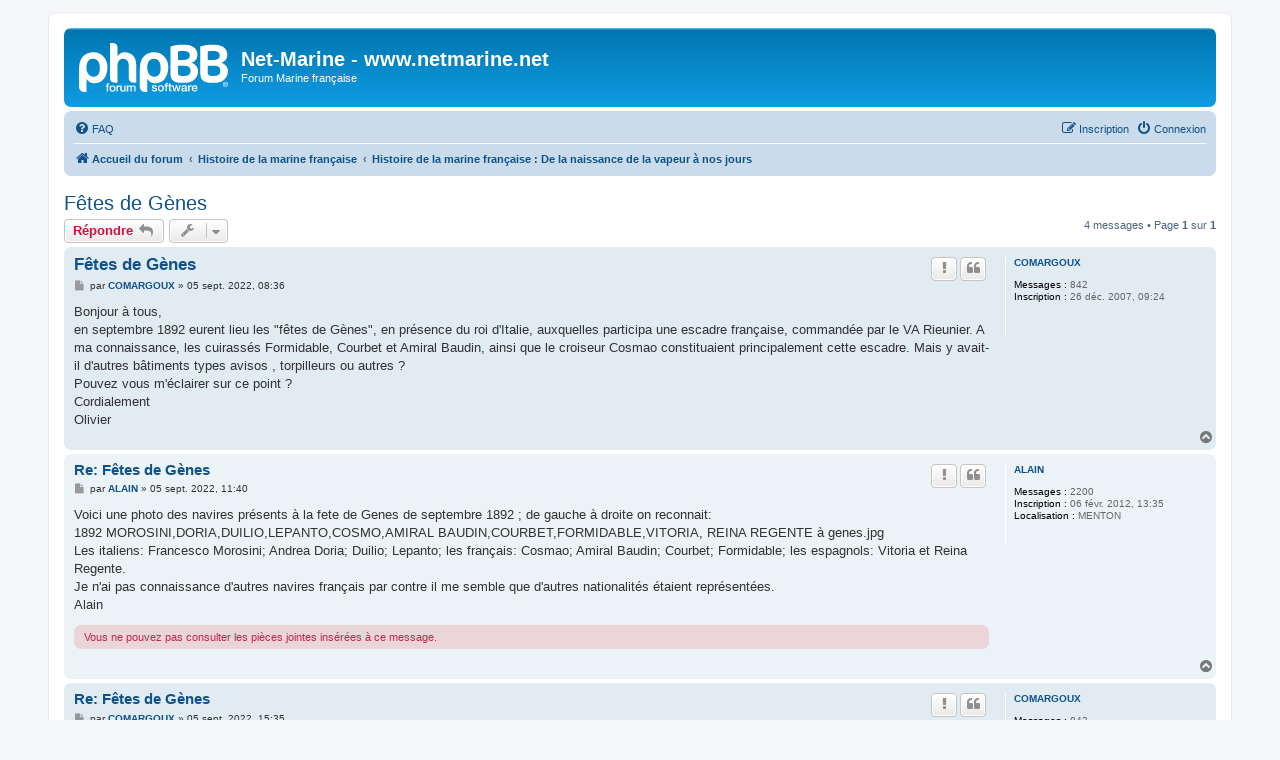

--- FILE ---
content_type: text/html; charset=UTF-8
request_url: https://www.netmarine.net/forum/viewtopic.php?f=5&t=5237&sid=f3f3bd35fd7e490fe12fbc664426481a
body_size: 6703
content:
<!DOCTYPE html>
<html dir="ltr" lang="fr">
<head>
<meta charset="utf-8" />
<meta http-equiv="X-UA-Compatible" content="IE=edge">
<meta name="viewport" content="width=device-width, initial-scale=1" />

<title>Fêtes de Gènes - Net-Marine - www.netmarine.net</title>

	<link rel="alternate" type="application/atom+xml" title="Flux - Net-Marine - www.netmarine.net" href="/forum/app.php/feed?sid=3b102fab3d373ecddbec1737ae479169">			<link rel="alternate" type="application/atom+xml" title="Flux - Nouveaux sujets" href="/forum/app.php/feed/topics?sid=3b102fab3d373ecddbec1737ae479169">		<link rel="alternate" type="application/atom+xml" title="Flux - Forum - Histoire de la marine française : De la naissance de la vapeur à nos jours" href="/forum/app.php/feed/forum/5?sid=3b102fab3d373ecddbec1737ae479169">	<link rel="alternate" type="application/atom+xml" title="Flux - Sujet - Fêtes de Gènes" href="/forum/app.php/feed/topic/5237?sid=3b102fab3d373ecddbec1737ae479169">	
	<link rel="canonical" href="https://www.netmarine.net/forum/viewtopic.php?t=5237">

<!--
	phpBB style name: prosilver
	Based on style:   prosilver (this is the default phpBB3 style)
	Original author:  Tom Beddard ( http://www.subBlue.com/ )
	Modified by:
-->

<link href="./assets/css/font-awesome.min.css?assets_version=35" rel="stylesheet">
<link href="./styles/prosilver/theme/stylesheet.css?assets_version=35" rel="stylesheet">
<link href="./styles/prosilver/theme/fr/stylesheet.css?assets_version=35" rel="stylesheet">




<!--[if lte IE 9]>
	<link href="./styles/prosilver/theme/tweaks.css?assets_version=35" rel="stylesheet">
<![endif]-->





</head>
<body id="phpbb" class="nojs notouch section-viewtopic ltr ">


<div id="wrap" class="wrap">
	<a id="top" class="top-anchor" accesskey="t"></a>
	<div id="page-header">
		<div class="headerbar" role="banner">
					<div class="inner">

			<div id="site-description" class="site-description">
		<a id="logo" class="logo" href="./index.php?sid=3b102fab3d373ecddbec1737ae479169" title="Accueil du forum">
					<span class="site_logo"></span>
				</a>
				<h1>Net-Marine - www.netmarine.net</h1>
				<p>Forum Marine française</p>
				<p class="skiplink"><a href="#start_here">Accéder au contenu</a></p>
			</div>

									
			</div>
					</div>
				<div class="navbar" role="navigation">
	<div class="inner">

	<ul id="nav-main" class="nav-main linklist" role="menubar">

		<li id="quick-links" class="quick-links dropdown-container responsive-menu hidden" data-skip-responsive="true">
			<a href="#" class="dropdown-trigger">
				<i class="icon fa-bars fa-fw" aria-hidden="true"></i><span>Raccourcis</span>
			</a>
			<div class="dropdown">
				<div class="pointer"><div class="pointer-inner"></div></div>
				<ul class="dropdown-contents" role="menu">
					
					
										<li class="separator"></li>

									</ul>
			</div>
		</li>

				<li data-skip-responsive="true">
			<a href="/forum/app.php/help/faq?sid=3b102fab3d373ecddbec1737ae479169" rel="help" title="Foire aux questions" role="menuitem">
				<i class="icon fa-question-circle fa-fw" aria-hidden="true"></i><span>FAQ</span>
			</a>
		</li>
						
			<li class="rightside"  data-skip-responsive="true">
			<a href="./ucp.php?mode=login&amp;redirect=viewtopic.php%3Ff%3D5%26t%3D5237&amp;sid=3b102fab3d373ecddbec1737ae479169" title="Connexion" accesskey="x" role="menuitem">
				<i class="icon fa-power-off fa-fw" aria-hidden="true"></i><span>Connexion</span>
			</a>
		</li>
					<li class="rightside" data-skip-responsive="true">
				<a href="./ucp.php?mode=register&amp;sid=3b102fab3d373ecddbec1737ae479169" role="menuitem">
					<i class="icon fa-pencil-square-o  fa-fw" aria-hidden="true"></i><span>Inscription</span>
				</a>
			</li>
						</ul>

	<ul id="nav-breadcrumbs" class="nav-breadcrumbs linklist navlinks" role="menubar">
				
		
		<li class="breadcrumbs" itemscope itemtype="https://schema.org/BreadcrumbList">

			
							<span class="crumb" itemtype="https://schema.org/ListItem" itemprop="itemListElement" itemscope><a itemprop="item" href="./index.php?sid=3b102fab3d373ecddbec1737ae479169" accesskey="h" data-navbar-reference="index"><i class="icon fa-home fa-fw"></i><span itemprop="name">Accueil du forum</span></a><meta itemprop="position" content="1" /></span>

											
								<span class="crumb" itemtype="https://schema.org/ListItem" itemprop="itemListElement" itemscope data-forum-id="21"><a itemprop="item" href="./viewforum.php?f=21&amp;sid=3b102fab3d373ecddbec1737ae479169"><span itemprop="name">Histoire de la marine française</span></a><meta itemprop="position" content="2" /></span>
															
								<span class="crumb" itemtype="https://schema.org/ListItem" itemprop="itemListElement" itemscope data-forum-id="5"><a itemprop="item" href="./viewforum.php?f=5&amp;sid=3b102fab3d373ecddbec1737ae479169"><span itemprop="name">Histoire de la marine française : De la naissance de la vapeur à nos jours</span></a><meta itemprop="position" content="3" /></span>
							
					</li>

		
			</ul>

	</div>
</div>
	</div>

	
	<a id="start_here" class="anchor"></a>
	<div id="page-body" class="page-body" role="main">
		
		
<h2 class="topic-title"><a href="./viewtopic.php?f=5&amp;t=5237&amp;sid=3b102fab3d373ecddbec1737ae479169">Fêtes de Gènes</a></h2>
<!-- NOTE: remove the style="display: none" when you want to have the forum description on the topic body -->



<div class="action-bar bar-top">
	
			<a href="./posting.php?mode=reply&amp;f=5&amp;t=5237&amp;sid=3b102fab3d373ecddbec1737ae479169" class="button" title="Répondre">
							<span>Répondre</span> <i class="icon fa-reply fa-fw" aria-hidden="true"></i>
					</a>
	
			<div class="dropdown-container dropdown-button-control topic-tools">
		<span title="Outils du sujet" class="button button-secondary dropdown-trigger dropdown-select">
			<i class="icon fa-wrench fa-fw" aria-hidden="true"></i>
			<span class="caret"><i class="icon fa-sort-down fa-fw" aria-hidden="true"></i></span>
		</span>
		<div class="dropdown">
			<div class="pointer"><div class="pointer-inner"></div></div>
			<ul class="dropdown-contents">
																												<li>
					<a href="./viewtopic.php?f=5&amp;t=5237&amp;sid=3b102fab3d373ecddbec1737ae479169&amp;view=print" title="Aperçu avant impression" accesskey="p">
						<i class="icon fa-print fa-fw" aria-hidden="true"></i><span>Aperçu avant impression</span>
					</a>
				</li>
											</ul>
		</div>
	</div>
	
	
			<div class="pagination">
			4 messages
							&bull; Page <strong>1</strong> sur <strong>1</strong>
					</div>
		</div>




			<div id="p25501" class="post has-profile bg2">
		<div class="inner">

		<dl class="postprofile" id="profile25501">
			<dt class="no-profile-rank no-avatar">
				<div class="avatar-container">
																			</div>
								<a href="./memberlist.php?mode=viewprofile&amp;u=980&amp;sid=3b102fab3d373ecddbec1737ae479169" class="username">COMARGOUX</a>							</dt>

									
		<dd class="profile-posts"><strong>Messages :</strong> 842</dd>		<dd class="profile-joined"><strong>Inscription :</strong> 26 déc. 2007, 09:24</dd>		
		
						
						
		</dl>

		<div class="postbody">
						<div id="post_content25501">

					<h3 class="first">
						<a href="./viewtopic.php?p=25501&amp;sid=3b102fab3d373ecddbec1737ae479169#p25501">Fêtes de Gènes</a>
		</h3>

													<ul class="post-buttons">
																										<li>
							<a href="/forum/app.php/post/25501/report?sid=3b102fab3d373ecddbec1737ae479169" title="Rapporter le message" class="button button-icon-only">
								<i class="icon fa-exclamation fa-fw" aria-hidden="true"></i><span class="sr-only">Rapporter</span>
							</a>
						</li>
																										<li>
							<a href="./posting.php?mode=quote&amp;f=5&amp;p=25501&amp;sid=3b102fab3d373ecddbec1737ae479169" title="Répondre en citant le message" class="button button-icon-only">
								<i class="icon fa-quote-left fa-fw" aria-hidden="true"></i><span class="sr-only">Citer</span>
							</a>
						</li>
														</ul>
							
						<p class="author">
									<a class="unread" href="./viewtopic.php?p=25501&amp;sid=3b102fab3d373ecddbec1737ae479169#p25501" title="Message">
						<i class="icon fa-file fa-fw icon-lightgray icon-md" aria-hidden="true"></i><span class="sr-only">Message</span>
					</a>
								<span class="responsive-hide">par <strong><a href="./memberlist.php?mode=viewprofile&amp;u=980&amp;sid=3b102fab3d373ecddbec1737ae479169" class="username">COMARGOUX</a></strong> &raquo; </span><time datetime="2022-09-05T06:36:42+00:00">05 sept. 2022, 08:36</time>
			</p>
			
			
			
			<div class="content">Bonjour à tous,<br>
en septembre 1892 eurent lieu les "fêtes de Gènes", en présence du roi d'Italie, auxquelles participa une escadre française, commandée par le VA Rieunier. A ma connaissance, les cuirassés Formidable, Courbet et Amiral Baudin, ainsi que le croiseur Cosmao constituaient principalement cette escadre. Mais y avait-il d'autres bâtiments types avisos , torpilleurs ou autres ?<br>
Pouvez vous m'éclairer sur ce point ?<br>
Cordialement<br>
Olivier</div>

			
			
									
									
						</div>

		</div>

				<div class="back2top">
						<a href="#top" class="top" title="Haut">
				<i class="icon fa-chevron-circle-up fa-fw icon-gray" aria-hidden="true"></i>
				<span class="sr-only">Haut</span>
			</a>
					</div>
		
		</div>
	</div>

				<div id="p25502" class="post has-profile bg1">
		<div class="inner">

		<dl class="postprofile" id="profile25502">
			<dt class="no-profile-rank no-avatar">
				<div class="avatar-container">
																			</div>
								<a href="./memberlist.php?mode=viewprofile&amp;u=2535&amp;sid=3b102fab3d373ecddbec1737ae479169" class="username">ALAIN</a>							</dt>

									
		<dd class="profile-posts"><strong>Messages :</strong> 2200</dd>		<dd class="profile-joined"><strong>Inscription :</strong> 06 févr. 2012, 13:35</dd>		
		
											<dd class="profile-custom-field profile-phpbb_location"><strong>Localisation :</strong> MENTON</dd>
							
						
		</dl>

		<div class="postbody">
						<div id="post_content25502">

					<h3 >
						<a href="./viewtopic.php?p=25502&amp;sid=3b102fab3d373ecddbec1737ae479169#p25502">Re: Fêtes de Gènes</a>
		</h3>

													<ul class="post-buttons">
																										<li>
							<a href="/forum/app.php/post/25502/report?sid=3b102fab3d373ecddbec1737ae479169" title="Rapporter le message" class="button button-icon-only">
								<i class="icon fa-exclamation fa-fw" aria-hidden="true"></i><span class="sr-only">Rapporter</span>
							</a>
						</li>
																										<li>
							<a href="./posting.php?mode=quote&amp;f=5&amp;p=25502&amp;sid=3b102fab3d373ecddbec1737ae479169" title="Répondre en citant le message" class="button button-icon-only">
								<i class="icon fa-quote-left fa-fw" aria-hidden="true"></i><span class="sr-only">Citer</span>
							</a>
						</li>
														</ul>
							
						<p class="author">
									<a class="unread" href="./viewtopic.php?p=25502&amp;sid=3b102fab3d373ecddbec1737ae479169#p25502" title="Message">
						<i class="icon fa-file fa-fw icon-lightgray icon-md" aria-hidden="true"></i><span class="sr-only">Message</span>
					</a>
								<span class="responsive-hide">par <strong><a href="./memberlist.php?mode=viewprofile&amp;u=2535&amp;sid=3b102fab3d373ecddbec1737ae479169" class="username">ALAIN</a></strong> &raquo; </span><time datetime="2022-09-05T09:40:15+00:00">05 sept. 2022, 11:40</time>
			</p>
			
			
			
			<div class="content">Voici une photo des navires présents à la fete de Genes de  septembre 1892 ; de gauche à droite on reconnait:<br>

<div class="inline-attachment"><!-- ia0 -->1892 MOROSINI,DORIA,DUILIO,LEPANTO,COSMO,AMIRAL BAUDIN,COURBET,FORMIDABLE,VITORIA, REINA REGENTE à genes.jpg<!-- ia0 --></div>
Les italiens: Francesco Morosini; Andrea Doria; Duilio; Lepanto; les français: Cosmao; Amiral Baudin; Courbet; Formidable; les espagnols: Vitoria et Reina Regente.<br>
Je n'ai pas connaissance d'autres navires français par contre il me semble que d'autres nationalités étaient représentées.<br>
Alain</div>

			
			
						<div class="rules">Vous ne pouvez pas consulter les pièces jointes insérées à ce message.</div>			
									
						</div>

		</div>

				<div class="back2top">
						<a href="#top" class="top" title="Haut">
				<i class="icon fa-chevron-circle-up fa-fw icon-gray" aria-hidden="true"></i>
				<span class="sr-only">Haut</span>
			</a>
					</div>
		
		</div>
	</div>

				<div id="p25503" class="post has-profile bg2">
		<div class="inner">

		<dl class="postprofile" id="profile25503">
			<dt class="no-profile-rank no-avatar">
				<div class="avatar-container">
																			</div>
								<a href="./memberlist.php?mode=viewprofile&amp;u=980&amp;sid=3b102fab3d373ecddbec1737ae479169" class="username">COMARGOUX</a>							</dt>

									
		<dd class="profile-posts"><strong>Messages :</strong> 842</dd>		<dd class="profile-joined"><strong>Inscription :</strong> 26 déc. 2007, 09:24</dd>		
		
						
						
		</dl>

		<div class="postbody">
						<div id="post_content25503">

					<h3 >
						<a href="./viewtopic.php?p=25503&amp;sid=3b102fab3d373ecddbec1737ae479169#p25503">Re: Fêtes de Gènes</a>
		</h3>

													<ul class="post-buttons">
																										<li>
							<a href="/forum/app.php/post/25503/report?sid=3b102fab3d373ecddbec1737ae479169" title="Rapporter le message" class="button button-icon-only">
								<i class="icon fa-exclamation fa-fw" aria-hidden="true"></i><span class="sr-only">Rapporter</span>
							</a>
						</li>
																										<li>
							<a href="./posting.php?mode=quote&amp;f=5&amp;p=25503&amp;sid=3b102fab3d373ecddbec1737ae479169" title="Répondre en citant le message" class="button button-icon-only">
								<i class="icon fa-quote-left fa-fw" aria-hidden="true"></i><span class="sr-only">Citer</span>
							</a>
						</li>
														</ul>
							
						<p class="author">
									<a class="unread" href="./viewtopic.php?p=25503&amp;sid=3b102fab3d373ecddbec1737ae479169#p25503" title="Message">
						<i class="icon fa-file fa-fw icon-lightgray icon-md" aria-hidden="true"></i><span class="sr-only">Message</span>
					</a>
								<span class="responsive-hide">par <strong><a href="./memberlist.php?mode=viewprofile&amp;u=980&amp;sid=3b102fab3d373ecddbec1737ae479169" class="username">COMARGOUX</a></strong> &raquo; </span><time datetime="2022-09-05T13:35:42+00:00">05 sept. 2022, 15:35</time>
			</p>
			
			
			
			<div class="content">Merci Alain</div>

			
			
									
									
						</div>

		</div>

				<div class="back2top">
						<a href="#top" class="top" title="Haut">
				<i class="icon fa-chevron-circle-up fa-fw icon-gray" aria-hidden="true"></i>
				<span class="sr-only">Haut</span>
			</a>
					</div>
		
		</div>
	</div>

				<div id="p25506" class="post has-profile bg1">
		<div class="inner">

		<dl class="postprofile" id="profile25506">
			<dt class="no-profile-rank no-avatar">
				<div class="avatar-container">
																			</div>
								<a href="./memberlist.php?mode=viewprofile&amp;u=2535&amp;sid=3b102fab3d373ecddbec1737ae479169" class="username">ALAIN</a>							</dt>

									
		<dd class="profile-posts"><strong>Messages :</strong> 2200</dd>		<dd class="profile-joined"><strong>Inscription :</strong> 06 févr. 2012, 13:35</dd>		
		
											<dd class="profile-custom-field profile-phpbb_location"><strong>Localisation :</strong> MENTON</dd>
							
						
		</dl>

		<div class="postbody">
						<div id="post_content25506">

					<h3 >
						<a href="./viewtopic.php?p=25506&amp;sid=3b102fab3d373ecddbec1737ae479169#p25506">Re: Fêtes de Gènes</a>
		</h3>

													<ul class="post-buttons">
																										<li>
							<a href="/forum/app.php/post/25506/report?sid=3b102fab3d373ecddbec1737ae479169" title="Rapporter le message" class="button button-icon-only">
								<i class="icon fa-exclamation fa-fw" aria-hidden="true"></i><span class="sr-only">Rapporter</span>
							</a>
						</li>
																										<li>
							<a href="./posting.php?mode=quote&amp;f=5&amp;p=25506&amp;sid=3b102fab3d373ecddbec1737ae479169" title="Répondre en citant le message" class="button button-icon-only">
								<i class="icon fa-quote-left fa-fw" aria-hidden="true"></i><span class="sr-only">Citer</span>
							</a>
						</li>
														</ul>
							
						<p class="author">
									<a class="unread" href="./viewtopic.php?p=25506&amp;sid=3b102fab3d373ecddbec1737ae479169#p25506" title="Message">
						<i class="icon fa-file fa-fw icon-lightgray icon-md" aria-hidden="true"></i><span class="sr-only">Message</span>
					</a>
								<span class="responsive-hide">par <strong><a href="./memberlist.php?mode=viewprofile&amp;u=2535&amp;sid=3b102fab3d373ecddbec1737ae479169" class="username">ALAIN</a></strong> &raquo; </span><time datetime="2022-09-08T11:49:36+00:00">08 sept. 2022, 13:49</time>
			</p>
			
			
			
			<div class="content"><div class="inline-attachment"><!-- ia1 -->1892 9 8 Arrivée du roi d'Italie.jpg<!-- ia1 --></div>
Le 8 septembre 1892 arrivée du roi d'Italie Humbert 1er<br>
<br>

<div class="inline-attachment"><!-- ia0 -->1892 9 9 Humbert 1er passe en revue les navires français.jpg<!-- ia0 --></div>
Le 9 septembre 1892 Humbert 1er passe en revue les navires français.<br>
<br>
Alain</div>

			
			
						<div class="rules">Vous ne pouvez pas consulter les pièces jointes insérées à ce message.</div>			
									
						</div>

		</div>

				<div class="back2top">
						<a href="#top" class="top" title="Haut">
				<i class="icon fa-chevron-circle-up fa-fw icon-gray" aria-hidden="true"></i>
				<span class="sr-only">Haut</span>
			</a>
					</div>
		
		</div>
	</div>

	

	<div class="action-bar bar-bottom">
	
			<a href="./posting.php?mode=reply&amp;f=5&amp;t=5237&amp;sid=3b102fab3d373ecddbec1737ae479169" class="button" title="Répondre">
							<span>Répondre</span> <i class="icon fa-reply fa-fw" aria-hidden="true"></i>
					</a>
		
		<div class="dropdown-container dropdown-button-control topic-tools">
		<span title="Outils du sujet" class="button button-secondary dropdown-trigger dropdown-select">
			<i class="icon fa-wrench fa-fw" aria-hidden="true"></i>
			<span class="caret"><i class="icon fa-sort-down fa-fw" aria-hidden="true"></i></span>
		</span>
		<div class="dropdown">
			<div class="pointer"><div class="pointer-inner"></div></div>
			<ul class="dropdown-contents">
																												<li>
					<a href="./viewtopic.php?f=5&amp;t=5237&amp;sid=3b102fab3d373ecddbec1737ae479169&amp;view=print" title="Aperçu avant impression" accesskey="p">
						<i class="icon fa-print fa-fw" aria-hidden="true"></i><span>Aperçu avant impression</span>
					</a>
				</li>
											</ul>
		</div>
	</div>

			<form method="post" action="./viewtopic.php?f=5&amp;t=5237&amp;sid=3b102fab3d373ecddbec1737ae479169">
		<div class="dropdown-container dropdown-container-left dropdown-button-control sort-tools">
	<span title="Options d’affichage et de tri" class="button button-secondary dropdown-trigger dropdown-select">
		<i class="icon fa-sort-amount-asc fa-fw" aria-hidden="true"></i>
		<span class="caret"><i class="icon fa-sort-down fa-fw" aria-hidden="true"></i></span>
	</span>
	<div class="dropdown hidden">
		<div class="pointer"><div class="pointer-inner"></div></div>
		<div class="dropdown-contents">
			<fieldset class="display-options">
							<label>Afficher : <select name="st" id="st"><option value="0" selected="selected">Tous les messages</option><option value="1">1 jour</option><option value="7">7 jours</option><option value="14">2 semaines</option><option value="30">1 mois</option><option value="90">3 mois</option><option value="180">6 mois</option><option value="365">1 an</option></select></label>
								<label>Trier par : <select name="sk" id="sk"><option value="a">Auteur</option><option value="t" selected="selected">Date du message</option><option value="s">Sujet</option></select></label>
				<label>Ordre : <select name="sd" id="sd"><option value="a" selected="selected">Croissant</option><option value="d">Décroissant</option></select></label>
								<hr class="dashed" />
				<input type="submit" class="button2" name="sort" value="Aller" />
						</fieldset>
		</div>
	</div>
</div>
		</form>
	
	
	
			<div class="pagination">
			4 messages
							&bull; Page <strong>1</strong> sur <strong>1</strong>
					</div>
	</div>


<div class="action-bar actions-jump">
		<p class="jumpbox-return">
		<a href="./viewforum.php?f=5&amp;sid=3b102fab3d373ecddbec1737ae479169" class="left-box arrow-left" accesskey="r">
			<i class="icon fa-angle-left fa-fw icon-black" aria-hidden="true"></i><span>Revenir à « Histoire de la marine française : De la naissance de la vapeur à nos jours »</span>
		</a>
	</p>
	
		<div class="jumpbox dropdown-container dropdown-container-right dropdown-up dropdown-left dropdown-button-control" id="jumpbox">
			<span title="Aller" class="button button-secondary dropdown-trigger dropdown-select">
				<span>Aller</span>
				<span class="caret"><i class="icon fa-sort-down fa-fw" aria-hidden="true"></i></span>
			</span>
		<div class="dropdown">
			<div class="pointer"><div class="pointer-inner"></div></div>
			<ul class="dropdown-contents">
																				<li><a href="./viewforum.php?f=25&amp;sid=3b102fab3d373ecddbec1737ae479169" class="jumpbox-forum-link"> <span> AVIS AUX NOUVEAUX INSCRITS... Et aux anciens...</span></a></li>
																<li><a href="./viewforum.php?f=21&amp;sid=3b102fab3d373ecddbec1737ae479169" class="jumpbox-cat-link"> <span> Histoire de la marine française</span></a></li>
																<li><a href="./viewforum.php?f=18&amp;sid=3b102fab3d373ecddbec1737ae479169" class="jumpbox-sub-link"><span class="spacer"></span> <span>&#8627; &nbsp; Histoire de la marine française : Des origines à la naissance de la vapeur</span></a></li>
																<li><a href="./viewforum.php?f=5&amp;sid=3b102fab3d373ecddbec1737ae479169" class="jumpbox-sub-link"><span class="spacer"></span> <span>&#8627; &nbsp; Histoire de la marine française : De la naissance de la vapeur à nos jours</span></a></li>
																<li><a href="./viewforum.php?f=6&amp;sid=3b102fab3d373ecddbec1737ae479169" class="jumpbox-sub-link"><span class="spacer"></span> <span>&#8627; &nbsp; Histoire de l'Aéronautique Navale</span></a></li>
																<li><a href="./viewforum.php?f=16&amp;sid=3b102fab3d373ecddbec1737ae479169" class="jumpbox-sub-link"><span class="spacer"></span> <span>&#8627; &nbsp; Histoire des sous-marins français</span></a></li>
																<li><a href="./viewforum.php?f=17&amp;sid=3b102fab3d373ecddbec1737ae479169" class="jumpbox-sub-link"><span class="spacer"></span> <span>&#8627; &nbsp; Histoire des fusiliers et commandos marine</span></a></li>
																<li><a href="./viewforum.php?f=20&amp;sid=3b102fab3d373ecddbec1737ae479169" class="jumpbox-sub-link"><span class="spacer"></span> <span>&#8627; &nbsp; Photos mystère</span></a></li>
																<li><a href="./viewforum.php?f=11&amp;sid=3b102fab3d373ecddbec1737ae479169" class="jumpbox-sub-link"><span class="spacer"></span> <span>&#8627; &nbsp; Marins français célèbres et d'autres qui le sont moins...</span></a></li>
																<li><a href="./viewforum.php?f=9&amp;sid=3b102fab3d373ecddbec1737ae479169" class="jumpbox-sub-link"><span class="spacer"></span> <span>&#8627; &nbsp; Symbolique Marine : Insignes, uniformologie, collections, ...</span></a></li>
																<li><a href="./viewforum.php?f=27&amp;sid=3b102fab3d373ecddbec1737ae479169" class="jumpbox-sub-link"><span class="spacer"></span> <span>&#8627; &nbsp; Livres ou publications sur la Marine</span></a></li>
																<li><a href="./viewforum.php?f=23&amp;sid=3b102fab3d373ecddbec1737ae479169" class="jumpbox-forum-link"> <span> Histoire des marines étrangères</span></a></li>
																<li><a href="./viewforum.php?f=26&amp;sid=3b102fab3d373ecddbec1737ae479169" class="jumpbox-sub-link"><span class="spacer"></span> <span>&#8627; &nbsp; Histoire des marines étrangères : des origines à la naissance de la vapeur</span></a></li>
																<li><a href="./viewforum.php?f=24&amp;sid=3b102fab3d373ecddbec1737ae479169" class="jumpbox-sub-link"><span class="spacer"></span> <span>&#8627; &nbsp; Histoire des marines étrangères : De la naissance de la vapeur à nos jours</span></a></li>
																<li><a href="./viewforum.php?f=22&amp;sid=3b102fab3d373ecddbec1737ae479169" class="jumpbox-cat-link"> <span> Divers</span></a></li>
																<li><a href="./viewforum.php?f=2&amp;sid=3b102fab3d373ecddbec1737ae479169" class="jumpbox-sub-link"><span class="spacer"></span> <span>&#8627; &nbsp; Recherche d'anciens camarades</span></a></li>
																<li><a href="./viewforum.php?f=19&amp;sid=3b102fab3d373ecddbec1737ae479169" class="jumpbox-sub-link"><span class="spacer"></span> <span>&#8627; &nbsp; Maquettisme</span></a></li>
																<li><a href="./viewforum.php?f=4&amp;sid=3b102fab3d373ecddbec1737ae479169" class="jumpbox-sub-link"><span class="spacer"></span> <span>&#8627; &nbsp; Carrière, engagements, reconversion, ...</span></a></li>
											</ul>
		</div>
	</div>

	</div>



			</div>


<div id="page-footer" class="page-footer" role="contentinfo">
	<div class="navbar" role="navigation">
	<div class="inner">

	<ul id="nav-footer" class="nav-footer linklist" role="menubar">
		<li class="breadcrumbs">
									<span class="crumb"><a href="./index.php?sid=3b102fab3d373ecddbec1737ae479169" data-navbar-reference="index"><i class="icon fa-home fa-fw" aria-hidden="true"></i><span>Accueil du forum</span></a></span>					</li>
		
				<li class="rightside">Fuseau horaire sur <span title="Europe/Paris">UTC+01:00</span></li>
							<li class="rightside">
				<a href="./ucp.php?mode=delete_cookies&amp;sid=3b102fab3d373ecddbec1737ae479169" data-ajax="true" data-refresh="true" role="menuitem">
					<i class="icon fa-trash fa-fw" aria-hidden="true"></i><span>Supprimer les cookies</span>
				</a>
			</li>
																<li class="rightside" data-last-responsive="true">
				<a href="./memberlist.php?mode=contactadmin&amp;sid=3b102fab3d373ecddbec1737ae479169" role="menuitem">
					<i class="icon fa-envelope fa-fw" aria-hidden="true"></i><span>Nous contacter</span>
				</a>
			</li>
			</ul>

	</div>
</div>

	<div class="copyright">
				<p class="footer-row">
			<span class="footer-copyright">Développé par <a href="https://www.phpbb.com/">phpBB</a>&reg; Forum Software &copy; phpBB Limited</span>
		</p>
				<p class="footer-row">
			<span class="footer-copyright"><a href="https://www.phpbb.com/customise/db/translation/french/">Traduction française officielle</a> &copy; <a href="https://www.qiaeru.com">Qiaeru</a></span>
		</p>
						<p class="footer-row" role="menu">
			<a class="footer-link" href="./ucp.php?mode=privacy&amp;sid=3b102fab3d373ecddbec1737ae479169" title="Confidentialité" role="menuitem">
				<span class="footer-link-text">Confidentialité</span>
			</a>
			|
			<a class="footer-link" href="./ucp.php?mode=terms&amp;sid=3b102fab3d373ecddbec1737ae479169" title="Conditions" role="menuitem">
				<span class="footer-link-text">Conditions</span>
			</a>
		</p>
					</div>

	<div id="darkenwrapper" class="darkenwrapper" data-ajax-error-title="Erreur AJAX" data-ajax-error-text="Une erreur est survenue lors du traitement de votre requête." data-ajax-error-text-abort="La requête a été interrompue par l’utilisateur." data-ajax-error-text-timeout="Votre requête a expiré prématurément. Veuillez réessayer." data-ajax-error-text-parsererror="Une erreur est survenue lors du traitement de votre requête et le serveur a renvoyé une réponse invalide.">
		<div id="darken" class="darken">&nbsp;</div>
	</div>

	<div id="phpbb_alert" class="phpbb_alert" data-l-err="Erreur" data-l-timeout-processing-req="Le délai a été dépassé.">
		<a href="#" class="alert_close">
			<i class="icon fa-times-circle fa-fw" aria-hidden="true"></i>
		</a>
		<h3 class="alert_title">&nbsp;</h3><p class="alert_text"></p>
	</div>
	<div id="phpbb_confirm" class="phpbb_alert">
		<a href="#" class="alert_close">
			<i class="icon fa-times-circle fa-fw" aria-hidden="true"></i>
		</a>
		<div class="alert_text"></div>
	</div>
</div>

</div>

<div>
	<a id="bottom" class="anchor" accesskey="z"></a>
	</div>

<script src="./assets/javascript/jquery-3.5.1.min.js?assets_version=35"></script>
<script src="./assets/javascript/core.js?assets_version=35"></script>


<script type="text/javascript">
	var vglnk = {
		key: 'e4fd14f5d7f2bb6d80b8f8da1354718c',
		sub_id: '5817d811415437bedf749532e9299b2c'
	};

	(function(d, t) {
		var s = d.createElement(t); s.type = 'text/javascript'; s.async = true;
		s.src = '//cdn.viglink.com/api/vglnk.js';
		var r = d.getElementsByTagName(t)[0]; r.parentNode.insertBefore(s, r);
	}(document, 'script'));
</script>

<script src="./styles/prosilver/template/forum_fn.js?assets_version=35"></script>
<script src="./styles/prosilver/template/ajax.js?assets_version=35"></script>



</body>
</html>
